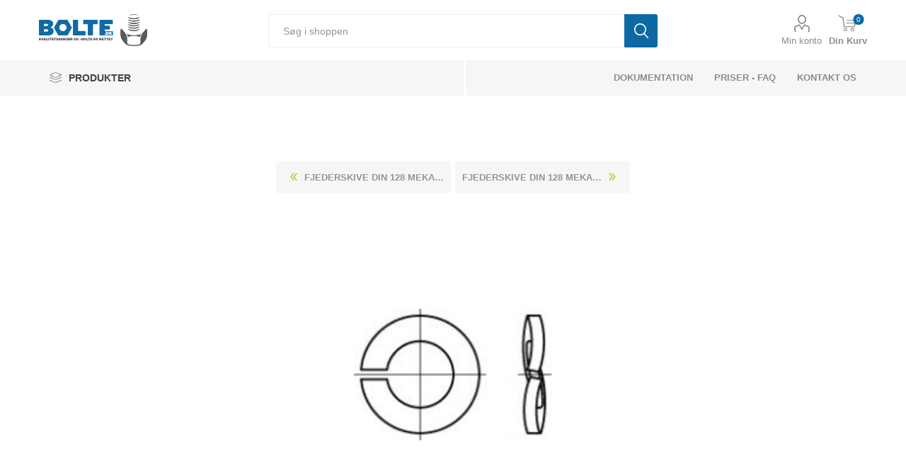

--- FILE ---
content_type: text/html; charset=utf-8
request_url: https://bolte.dk/NopAjaxCart/GetAjaxCartButtonsAjax
body_size: -402
content:



        <div class="ajax-cart-button-wrapper" data-productid="105319" data-isproductpage="true">
                <input type="button" id="add-to-cart-button-105319" value="tilf&#xF8;j" class="button-1 add-to-cart-button nopAjaxCartProductVariantAddToCartButton" data-productid="105319" />


        </div>


--- FILE ---
content_type: text/css
request_url: https://bolte.dk/Themes/Bolte/Content/css/768.css?v=1.0.3
body_size: 3559
content:
/*=====================================================

    TABLETS LANDSCAPE & NETBOOKS

=====================================================*/

@media all and (min-width: 768px) {

	/* GLOBAL STYLES */
	.master-wrapper-content,
	.html-account-page .master-wrapper-content {
		padding: 60px 20px;
	}

	.page {
		clear: both;
		text-align: left;
	}

	.link-rss {
		display: block;
		float: right;
		margin: 5px 0 0;
	}


	/* NOTIFICATIONS & POPUPS */

	.eu-cookie-bar-notification {
		padding: 50px;
	}

	.bar-notification {
		padding: 14px 20px 14px 40px;
	}

		.bar-notification .content {
			font-size: 17px;
			line-height: 32px;
		}


	/* LEFT/RIGHT COLUMN */

	.center-2 {
		margin: 0 0 50px;
	}

	.block {
		width: 31.3333%;
		margin: 0 1% 2%;
	}

		.block:nth-of-type(2n+1) {
			/*clear: none;*/
		}

		.block:nth-of-type(3n+1) {
			/*clear: left;*/
		}


	/* CATEGORY PAGE & GRIDS */


	.two-row-carousels {
		padding: 0 10px;
	}

	.home-page .topic-block-body {
		padding: 0 20px;
	}

	.vendor-item .title a,
	.manufacturer-item .title a,
	.category-grid .item-box .title a {
		padding: 19px 15px;
	}

	.home-page .topic-block-title h2,
	.product-grid .title,
	.news-list-homepage .title,
	.home-page-polls .title {
		font-size: 30px;
	}

	.shopping-cart-page .product-grid .title {
		font-size: 26px;
	}

	.item-box .product-title, .item-box .title {
		padding: 0 10px;
	}

	.home-page-advantages {
		font-size: 0;
	}

	.advantages-item {
		display: inline-block;
		width: calc(50% - 2.5px);
		margin: 0 0 5px 5px;
	}

		.advantages-item:nth-child(2n+1) {
			margin-left: 0;
		}

		.advantages-item:only-child {
			width: 100%;
			margin: 0;
		}


	.news-list-homepage:after {
		content: "";
		display: block;
		clear: both;
	}

	.news-list-homepage .news-item {
		float: left;
		padding: 30px;
		width: 49.3%;
		margin-left: 1.4%;
	}

		.news-list-homepage .news-item:nth-child(2n+1) {
			margin-left: 0;
			clear: left;
		}


	.breadcrumb {
		margin: 0 0 5px;
	}

	.page-title,
	.category-description,
	.manufacturer-description,
	.vendor-description {
		text-align: center;
	}


	.item-box .picture {
		position: relative;
		backface-visibility: hidden;
	}

	.item-box .btn-wrapper {
		position: absolute;
		display: block;
		top: 50%;
		left: 50%;
		-webkit-transform: translate(-50%, -50%);
		-ms-transform: translate(-50%, -50%);
		transform: translate(-50%, -50%);
		opacity: 0;
		min-width: 130px;
		pointer-events: none;
		transition: opacity .2s ease;
	}

	.item-box:hover .btn-wrapper {
		opacity: 1;
		pointer-events: auto;
	}


	.item-box .buttons {
		display: block;
	}


	.item-box .product-rating-box {
		margin-bottom: 12px;
	}

	.item-box .prices > *:last-child:not(:empty) {
		margin-bottom: 19px;
	}


	.pager li {
		margin: 0 2px;
	}

	/* PRODUCT PAGE */

	.product-details-page {
		text-align: center;
	}

	.full-description,
	.product-specs-box {
		margin: 0 -20px;
		padding: 40px 30px;
	}

		.full-description + .product-collateral .product-specs-box {
			padding-top: 0;
			padding-bottom: 40px;
		}


	.product-tags-box {
		margin-top: 60px;
	}

	.attributes-wrapper > div.product-prices-box,
	.attributes-wrapper > div.tier-prices {
		padding: 0;
	}

	.overview-buttons {
		text-align: left;
	}

		.overview-buttons div {
			margin: 0 10px 10px 0;
		}

	.free-shipping {
		margin: 15px 0 20px;
	}

	.overview .qty-label,
	.variant-overview .qty-label {
		position: static;
		left: 0;
		margin: 0 5px 0 0;
	}

	.variant-picture {
		float: left;
	}

		.variant-picture + .variant-overview {
			width: auto;
			text-align: left;
			margin: 0 0 0 350px;
		}

	.variant-overview .tax-shipping-info {
		text-align: left;
	}

	.product-variant-line .attributes-wrapper,
	.product-variant-line .attributes {
		padding: 0;
	}


		.product-variant-line .attributes dt,
		.product-variant-line .attributes dd {
			text-align: left;
		}

		.product-variant-line .attributes-wrapper > div {
			margin-left: 0;
		}

	.tier-prices .table-wrapper {
		border: 1px solid #e7e7e7;
		border-radius: 3px;
	}

	.tier-prices .prices-table {
		display: table;
		width: 100%;
		border: none;
		border-collapse: collapse;
	}

	.tier-prices .prices-row {
		display: table-row;
		border-top: 1px solid #e7e7e7;
		float: none;
		width: auto;
	}

		.tier-prices .prices-row:first-child {
			border-top: 0;
		}

	.tier-prices .tbody {
		border-left: none;
	}

	.tier-prices .prices-row > div {
		display: table-cell;
	}

	.tier-prices .field-header {
		min-width: 100px;
	}

	.rental-attributes dt {
		min-width: 75px;
	}

	.attribute-squares {
		text-align: center;
	}

		.attribute-squares li {
			margin: 0 10px 10px 0;
		}

	.attributes-wrapper > div.tier-prices {
		max-width: none;
	}



	/* REVIEW PAGE */

	.write-review-collapse {
		padding: 40px 60px;
	}


	/* TABLES */



	/* WISHLIST & COMPARE LIST */


	.share-info,
	.tax-shipping-info,
	.wishlist-content .buttons {
		text-align: center;
	}

	.wishlist-content .button-2 {
		display: inline-block;
		margin: 0 3.5px 7px;
	}

	.wishlist-content .wishlist-add-to-cart-button {
		display: block;
		width: 517px;
		margin: 0 auto;
	}

	.wishlist-content .button-2,
	.wishlist-content .wishlist-add-to-cart-button {
		display: inline-block;
		min-width: 200px;
		width: auto;
		margin: 0 3.5px;
		font-weight: 700;
	}

	.wishlist-page .share-info {
		margin: 70px -20px 50px;
	}

	.compare-products-page img {
		width: 100%;
		max-width: 280px;
	}

	.compare-products-mobile {
		margin: 0 -20px;
	}

	.compare-products-table td {
		padding: 20px 10px;
		font-size: 15px;
		color: #8c8c8c;
		font-weight: 400;
		text-align: center;
	}

	.compare-products-table .remove-product td {
		padding: 0;
	}

	.compare-products-table .product-price td {
		color: #97c300;
		font-size: 17px;
		font-weight: 700;
	}

	.compare-products-table .product-name td {
		font-size: 16px;
		font-weight: 700;
	}

	.compare-products-table .product-picture td {
		padding: 10px;
	}

	.compare-products-table .remove-product td {
		position: relative;
		text-align: right;
	}

		.compare-products-table .remove-product td button {
			position: absolute;
			top: 5px;
			right: 5px;
			z-index: 1;
		}

	.compare-products-table .product-name td a {
		color: #444;
	}

	.compare-products-table tr td:first-child {
		padding: 20px;
		min-width: 170px;
		max-width: 170px;
		color: #8c8c8c;
		font-size: 17px;
		background-color: #f6f6f6;
		text-align: right;
		font-weight: 300;
	}

	.compare-products-table tr td.empty:first-child {
		padding: 0;
		font-size: 0;
	}

	.compare-products-table .full-description {
		display: none;
	}

	.compare-products-table-mobile img {
		max-width: 160px;
	}


	/* TOPICS */
	/* CONTACT PAGE & EMAILaFRIEND */

	.registration-page,
	.private-messages,
	.email-a-friend-page,
	.contact-page,
	.apply-vendor-page,
	.forum-edit-page,
	.registration-page .page-title,
	.private-messages .page-title,
	.email-a-friend-page .page-title,
	.contact-page .page-title,
	.apply-vendor-page .page-title,
	.forum-edit-page .page-title {
		text-align: center;
	}

	.private-messages-page .buttons input + input {
		margin-top: 0;
	}

	.ui-tabs .ui-tabs-panel {
		margin: 0 -20px;
		padding: 50px 6vw;
	}

	.private-messages-page td.date,
	.private-messages-page th.date {
		white-space: nowrap;
		width: 20%;
	}


	/* REGISTRATION, LOGIN, MY ACCOUNT */

	.customer-info-page .page-body,
	.change-password-page .page-body,
	.check-gift-card-balance-page .page-body,
	.avatar-page .page-body,
	.address-edit-page .page-body,
	.vendorinfo-page .page-body,
	.form-style {
		padding: 50px 65px;
	}

	.login-page .external-authentication > * {
		margin: 30px -20px 0;
		width: calc(100% + 40px);
	}


	.account-page #Username,
	.registration-page #Username {
		max-width: calc(100% - 200px);
	}

	#check-availability-button {
		position: absolute;
		top: 30px;
		right: 0;
		left: auto;
		width: 190px;
		margin: 0;
		float: none;
		clear: none;
	}

	.address-list,
	.order-list,
	.return-request-list-page .page-body {
		font-size: 0;
	}

	.address-item,
	.add-button,
	.order-item,
	.request-item,
	.address-grid > div {
		display: inline-block;
		width: calc(50% - 12.5px);
		margin: 25px 0 0 25px;
		text-align: center;
	}

		.address-item:nth-child(2),
		.order-item:nth-child(2),
		.request-item:nth-child(2),
		.address-grid > div:nth-child(2) {
			margin-top: 0;
		}

		.address-item:nth-child(2n+1),
		.order-item:nth-child(2n+1),
		.request-item:nth-child(2n+1),
		.address-grid > div:nth-child(2n+1) {
			margin-left: 0;
		}

	.checkout-page .address-grid .add-button:only-child {
		display: block !important;
		margin-left: auto !important;
		margin-right: auto;
		float: none;
	}

	/* SHOPPING CART & CHECKOUT */

	.cart-collaterals:after {
		content: "";
		display: block;
		clear: both;
	}

	.cart-collaterals > div {
		float: left;
		width: calc(50% - 5px);
		margin: 0 0 10px 10px;
	}

		.cart-collaterals > div:nth-child(2n+1) {
			margin-left: 0;
		}

	.shopping-cart-page .common-buttons {
		text-align: center;
	}

		.shopping-cart-page .common-buttons .continue-shopping-button {
			display: block;
			width: 517px;
			margin: 0 auto;
		}

		.shopping-cart-page .common-buttons button {
			display: inline-block;
			margin: 0 3.5px 7px;
		}

	.cart-options {
		text-align: right;
	}

		.cart-options .common-buttons input {
			margin: 0 0 0 10px;
		}

		.cart-options .checkout-attributes {
			padding: 40px;
		}

		.cart-options .attribute-squares {
			text-align: left;
		}


	.order-details-page .options,
	.order-details-page .tax-shipping-info {
		text-align: center;
	}

	.order-details-page .total-info {
		overflow: hidden;
	}

	.order-details-page .actions {
		text-align: center;
	}

		.order-details-page .actions input {
			min-width: 0;
		}

	.order-progress {
		overflow: hidden;
		padding-top: 10px;
		margin: -40px 0 50px;
	}

		.order-progress a {
			padding: 0 5px;
			margin-bottom: 40px;
			width: 120px;
			height: 70px;
		}

			.order-progress a span {
				position: absolute;
				display: block;
				top: 80px;
				left: 0;
				width: 100%;
				text-align: center;
				font-size: 13px;
				color: #8c8c8c;
				font-weight: 700;
				text-transform: uppercase;
			}

		.order-progress .inactive-step span {
			color: #b7b7b7;
		}

		.order-progress .active-step.last a span {
			color: #97c300;
		}

		.order-progress .active-step.last a:before {
			font-size: 22px;
			width: 65px;
			height: 65px;
			line-height: 57px;
		}


	/* SEARCH & SITEMAP */

	.search-page .search-input form {
		margin: 0 -20px 40px;
		padding: 45px 0;
	}


	/* BLOG & NEWS */



	.center-2 .news-items:after,
	.center-2 .blog-page:after {
		content: "";
		display: block;
		clear: both;
	}

	.center-2 .blog-page .post,
	.center-2 .news-items .news-item {
		float: left;
		width: calc(50% - 15px);
		margin: 0 0 30px 30px;
	}

	.center-2 .blog-page .post-details,
	.center-2 .news-items .news-item {
		padding: 40px;
	}

		.center-2 .blog-page .post:nth-child(2n+1),
		.center-2 .news-items .news-item:nth-child(2n+1) {
			margin-left: 0;
			clear: left;
		}

	.blogpost-page .post-body, .news-item-page .news-body {
		padding: 0 0 20px;
		margin: 0 auto 20px;
	}

		/*.blogpost-page .post-body p {
			padding: 0 20px;
		}*/


	.blog-page .tags,
	.blogpost-page .tags {
		text-align: center;
	}

	.blogpost-page,
	.news-item-page {
		text-align: center;
	}


	.post-date, .news-date {
		text-align: center;
	}


	.new-comment, .comment-list {
		margin-left: -20px;
		margin-right: -20px;
	}

	.comment-list {
		padding: 0 20px 50px;
	}

	.new-comment {
		text-align: center;
	}

		.new-comment textarea {
			width: 500px;
		}

	.comment-list .comment {
		position: relative;
		padding: 35px;
	}

	.comment-info {
		float: left;
		margin: 0;
	}

		.comment-info .avatar {
			width: 125px;
			height: 125px;
		}

	.name-and-time {
		position: absolute;
		top: 35px;
		left: 180px;
		width: auto;
		margin-left: 0;
	}

	.comment-info + .comment-content {
		margin: 55px 0 0 145px;
	}

	/* FORUM & PROFILE */


	.forum-name h1 {
		margin: 0 40px;
	}

	.forums-main-page .topic-block-title h2 {
		font-size: 30px;
	}

	.forums-table-section-title .link-rss {
		float: right;
		margin: 0;
	}

	.forums-table-section .view-all {
		text-align: center;
	}

	.forum-actions .pager.upper {
		display: block;
	}

	.topic-actions .actions a,
	.topic-actions .actions a.edit-topic-button {
		display: inline-block;
		width: auto;
		padding: 0 18px;
		margin: 0 2.5px;
	}

		.topic-actions .actions a:nth-child(2n) {
			margin-left: 3px;
		}


	.forum-topic-page .topic-options {
		float: left;
	}

	.topic-post .quote, .latest-posts .quote {
		padding: 15px 25px;
	}

	.forum-search-page .advanced-search {
		margin: 0 auto 30px;
		padding: 35px 30px 40px;
	}




	.private-message-view-page .message-head li {
		display: inline-block;
		margin-right: 20px;
	}

	.private-message-view-page .message-head span:after {
		content: "|";
		margin: 0 0 0 25px;
	}

	.private-message-view-page .message-head li:last-child span:after {
		content: none;
	}

	.private-message-view-page .buttons input {
		display: inline-block;
		margin: 0 5px;
		width: auto;
		width: 25%;
		max-width: 220px;
	}

	.profile-info-box {
		padding: 40px;
	}

	.profile-page .topic {
		padding: 33px 50px;
		overflow: hidden;
	}

	.profile-page .topic-title,
	.profile-page .topic-data {
		float: left;
		width: 22%;
		clear: both;
	}

	.profile-page .topic-body {
		margin-left: 24%;
	}
}


--- FILE ---
content_type: text/css
request_url: https://bolte.dk/Themes/Bolte/Content/css/custom.css?v=1.0.3
body_size: 371
content:
.checkout-page .choose-address,
.checkout-page .payment-method-panel,
.checkout-page .shipping-method-panel {
  display: none !important; }

.productAddedToCartItem .price {
  display: none !important; }

@media (min-width: 1281px) {
  /*.master-wrapper-content, .html-account-page .master-wrapper-content {
        padding: 13px 6vw;
    }*/ }

.category-description a {
  color: #0d69a4; }

.category-description h3 {
  margin: 15px 0; }

.category-description a:hover {
  text-decoration: underline; }

.category-description,
.manufacturer-description,
.vendor-description,
.manufacturer-description,
.vendor-description,
.full-description,
.topic-html-content,
.topic-page,
.post-body,
.news-body,
.custom-tab,
.ui-dialog-content {
  line-height: 1.5;
  font-size: 15px;
  font-weight: 400; }

.item-box .picture > a img {
  position: relative !important;
  transform: none !important;
  height: auto !important;
  max-width: 100%;
  top: 0;
  left: 0; }

.category-grid .item-box .picture a:before {
  content: none !important;
  padding-top: 0 !important; }

.sub-category-item .title, .category-item .title {
  background: #0d69a4; }

.sub-category-item .title a, .category-item .title a {
  color: #fff !important; }

.category-grid .item-box .picture {
  border: 1px solid #0d69a4; }

.item-box .picture > a:before {
  padding-top: 0 !important; }

.product-prices-box ul li img {
  width: 19%;
  height: auto;
  display: inline-flex; }

.product-prices-box ul li {
  display: inline; }

.overview .qty-input, .variant-overview .qty-input {
  width: 132px !important; }

.overview .add-to-cart-qty-wrapper + .add-to-cart-button {
  width: calc(100% - 142px) !important; }

.add-to-cart-qty-wrapper + .ajax-cart-button-wrapper {
  width: calc(100% - 142px) !important; }

.add-to-cart-qty-wrapper .plus-qty,
.add-to-cart-qty-wrapper .minus-qty {
  position: absolute;
  top: 0;
  right: 0;
  left: auto;
  display: inline-block;
  width: 15px;
  height: 18px;
  margin: 3px;
  background-color: #f1f1f1;
  text-align: center;
  font-family: "emporium-icons";
  font-size: 7px;
  line-height: 18px;
  color: #8e8e8e;
  cursor: pointer;
  user-select: none;
  transition: all .2s ease; }

.add-to-cart-qty-wrapper .minus-qty {
  top: auto;
  bottom: 0 !important; }

.cart .quantity {
  min-width: 150px;
  text-align: center; }

.cart .quantity input {
  width: 100% !important; }

.product-grid .item-box .productQuantityDropdown ~ .product-box-add-to-cart-button, .product-grid .ajax-cart-button-wrapper .add-to-cart-qty-wrapper + .product-box-add-to-cart-button {
  width: calc(100% - 125px) !important; }

.product-grid .ajax-cart-button-wrapper .add-to-cart-qty-wrapper, .product-grid .item-box .productQuantityDropdown {
  width: 121px !important; }

.checkout-page .choose-address,
.checkout-page .payment-method-panel,
.checkout-page .shipping-method-panel {
  display: none !important; }

.productAddedToCartItem .price {
  display: none !important; }

@media (min-width: 1281px) {
  .master-wrapper-content, .html-account-page .master-wrapper-content {
    padding: 13px 6vw; } }

.category-description a {
  color: #0d69a4; }

.category-description h3 {
  margin: 15px 0; }

.category-description a:hover {
  text-decoration: underline; }

.category-description,
.manufacturer-description,
.vendor-description,
.manufacturer-description,
.vendor-description,
.full-description,
.topic-html-content,
.topic-page,
.post-body,
.news-body,
.custom-tab,
.ui-dialog-content {
  line-height: 1.5;
  font-size: 15px;
  font-weight: 400; }

.item-box .picture > a img {
  position: relative !important;
  transform: none !important;
  height: auto !important;
  max-width: 100%;
  top: 0;
  left: 0; }

.category-grid .item-box .picture a:before {
  content: none !important;
  padding-top: 0 !important; }

.sub-category-item .title, .category-item .title {
  background: #0d69a4; }

.sub-category-item .title a, .category-item .title a {
  color: #fff !important; }

.category-grid .item-box .picture {
  border: 1px solid #0d69a4; }

.item-box .picture > a:before {
  padding-top: 0 !important; }

.product-prices-box ul li img {
  width: 19%;
  height: auto;
  display: inline-flex; }

.product-prices-box ul li {
  display: inline; }

.overview .qty-input, .variant-overview .qty-input {
  width: 132px !important; }

.overview .add-to-cart-qty-wrapper + .add-to-cart-button {
  width: calc(100% - 142px) !important; }

.add-to-cart-qty-wrapper + .ajax-cart-button-wrapper {
  width: calc(100% - 142px) !important; }

.add-to-cart-qty-wrapper .plus-qty,
.add-to-cart-qty-wrapper .minus-qty {
  position: absolute;
  top: 0;
  right: 0;
  left: auto;
  display: inline-block;
  width: 15px;
  height: 18px;
  margin: 3px;
  background-color: #f1f1f1;
  text-align: center;
  font-family: "emporium-icons";
  font-size: 7px;
  line-height: 18px;
  color: #8e8e8e;
  cursor: pointer;
  user-select: none;
  transition: all .2s ease; }

.add-to-cart-qty-wrapper .minus-qty {
  top: auto;
  bottom: 0 !important; }

.cart .quantity {
  min-width: 150px;
  text-align: center; }

.cart .quantity input {
  width: 100% !important; }

.product-grid .item-box .productQuantityDropdown ~ .product-box-add-to-cart-button, .product-grid .ajax-cart-button-wrapper .add-to-cart-qty-wrapper + .product-box-add-to-cart-button {
  width: calc(100% - 125px) !important; }

.product-grid .ajax-cart-button-wrapper .add-to-cart-qty-wrapper, .product-grid .item-box .productQuantityDropdown {
  width: 121px !important; }



.html-category-page .sub-category-item .title, .html-category-page .category-item .title {
  padding: 0 !important; }

.search-page .product-viewmode,
.category-page .product-viewmode {
  display: none !important; }


--- FILE ---
content_type: text/css
request_url: https://bolte.dk/Plugins/SevenSpikes.Nop.Plugins.PrevNextProduct/Themes/Bolte/Content/prevnextproduct.css
body_size: 39
content:
/*
* Copyright 2014 Seven Spikes Ltd. All rights reserved. (http://www.nop-templates.com)
* http://www.nop-templates.com/t/licensinginfo
*/

.mobile-prev-next-holder {
    margin: 0 auto;
    max-width: 500px;
}

.prev-next-holder {
    margin-bottom: 6px;
    overflow: hidden;
}

.previous-product,
.next-product {
    width: calc(50% - 3px);
}
.previous-product {
	float: left;
}
.next-product {
    float: right;
}

.previous-product a,
.next-product a {
    position: relative;
    display: block;
    padding: 0 10px;
    height: 45px;
    line-height: 45px;
    font-size: 13px;
    color: #959595;
    border-radius: 3px;
    background-color: #f6f6f6;
    font-weight: 700;
    text-transform: uppercase;
    overflow: hidden;
    white-space: nowrap;
    text-overflow: ellipsis;
    transition: all .2s ease;
}

.previous-product a:hover,
.next-product a:hover {
    background-color: #eaeaea;
}

.previous-product a:before,
.next-product a:before {
    position: absolute;
    display: inline-block;
    top: 0;
    color: #97c300;
    font-size: 10px;
    text-transform: none;
    font-weight: normal;
}
.previous-product a {
    padding-left: 30px;
    text-align: left;
}

.previous-product a:before {
    left: 10px;
    content: "\56";
}
.next-product a {
    padding-right: 30px;
    text-align: right;
}
.next-product a:before {
    content: "\57";
    right: 10px;
}
.previous-product a:hover,
.next-product a:hover {
    opacity: .95;
}

.previous-product-label,
.next-product-label {
	display: none;
}
.product-details-page {
	clear: both;
}

@media all and (min-width: 480px) {
    .previous-product a {
        padding-left: 40px;
    }
    .next-product a {
        padding-right: 40px;
    }
    .previous-product a:before {
        left: 20px;
    }
    .next-product a:before {
        right: 20px;
    }

}

@media all and (min-width:1281px) {
    .prev-next-holder {
        margin-bottom: 30px;
    }
}

--- FILE ---
content_type: application/javascript
request_url: https://bolte.dk/js/generatePDF.js
body_size: 1024
content:
document.addEventListener("DOMContentLoaded", function () {
    document.getElementById("generatePdfBtn")?.addEventListener("click", generatePDF);
    document.getElementById("materiale")?.addEventListener("change", toggleAndetMateriale);
    document.getElementById("d1")?.addEventListener("input", autoSyncD2);
});

// Funktion til at vise/skjule "Andet" materialefelt
function toggleAndetMateriale() {
    const materiale = document.getElementById("materiale").value;
    const andetMaterialeGroup = document.getElementById("andetMaterialeGroup");

    if (materiale === "Andet") {
        andetMaterialeGroup.style.display = "block";
    } else {
        andetMaterialeGroup.style.display = "none";
    }
}

// Funktion til automatisk synkronisering af d₂ med d₁
function autoSyncD2() {
    const d1 = parseFloat(document.getElementById("d1").value);
    const d2Field = document.getElementById("d2");

    if (!isNaN(d1) && d1 > 0 && !d2Field.dataset.userChanged) {
        d2Field.value = d1; // Synkroniser d₂ med d₁
    }
}

// Hvis brugeren manuelt ændrer d₂, markeres det for at undgå overskrivning
document.getElementById("d2")?.addEventListener("input", function () {
    this.dataset.userChanged = "true";
});

function generatePDF() {
    try {
        console.log("Genererer PDF...");

        if (!window.jspdf) {
            console.error("Fejl: jsPDF er ikke indlæst korrekt!");
            alert("Fejl: jsPDF er ikke fundet. Tjek din CDN.");
            return;
        }

        const { jsPDF } = window.jspdf;
        const doc = new jsPDF();

        // Hent værdier fra inputfelterne
        const h1 = document.getElementById("h1")?.value || "N/A"; 
        const e  = document.getElementById("h2")?.value || "N/A"; 
        const d1 = document.getElementById("d1")?.value || "N/A"; 
        const d2 = document.getElementById("d2")?.value || "N/A"; 
        const b  = document.getElementById("l")?.value || "N/A";  
        const d3 = document.getElementById("d3")?.value || "N/A"; 
        const antal = document.getElementById("antal")?.value || "N/A";
        let materiale = document.getElementById("materiale")?.value || "N/A";

        if (materiale === "Andet") {
            materiale = document.getElementById("andetMateriale")?.value || "N/A";
        }

        doc.setFont("helvetica", "bold");
       	doc.text("Teknisk Dokumentation", 10, 20);
	doc.text("Tilbud: Info@bolte.dk", 10, 30);
        doc.setFont("helvetica", "normal");

        doc.text(`h1: ${h1}`, 10, 40);
        doc.text(`e: ${e}`, 10, 50);
        doc.text(`d2: ${d1}`, 10, 60);
        doc.text(`d3: ${d2}`, 10, 70);
        doc.text(`b: ${b}`, 10, 80);
        doc.text(`d3: ${d3}`, 10, 90);
        doc.text(`Antal: ${antal}`, 10, 100);
        doc.text(`Materiale: ${materiale}`, 10, 110);

        // Hent teknisk tegning
        let img = document.getElementById("techDrawing");

        if (!img || !img.src) {
            console.error("Fejl: Teknisk tegning kunne ikke findes.");
            alert("Fejl: Teknisk tegning mangler eller har en forkert filsti.");
            return;
        }
	
	

        console.log("Billede kilde:", img.src);

        // Hent logo fra bolte.dk og teknisk tegning
        Promise.all([
            fetch(img.src).then(response => response.blob()).then(blobToBase64),
            fetch("https://bolte.dk/images/thumbs/0398058_0397970_0001520_logo.png").then(response => response.blob()).then(blobToBase64)
        ]).then(([techDrawingBase64, logoBase64]) => {
            // Tilføj teknisk tegning til PDF
            doc.addImage(techDrawingBase64, "PNG", 10, 120, 180, 100);

            // Tilføj bolte.dk logo i højre hjørne
            doc.addImage(logoBase64, "PNG", 110, 10, 77, 22);

            // Tilføj copyright nederst på siden
            doc.setFontSize(10);
            doc.text("© bolte.dk - denne tegning er ejet af Bolte.dk", 70, 240);

            // Gem PDF
            doc.save("teknisk_dokumentation.pdf");
            console.log("PDF genereret succesfuldt!");
        }).catch(error => {
            console.error("Fejl ved indlæsning af billeder:", error);
            alert("Kunne ikke indlæse billeder. Se konsollen.");
        });

    } catch (error) {
        console.error("Fejl ved generering af PDF:", error);
        alert("Der opstod en fejl ved generering af PDF. Se konsollen for detaljer.");
    }
}

// Funktion til at konvertere Blob til Base64
function blobToBase64(blob) {
    return new Promise((resolve, reject) => {
        const reader = new FileReader();
        reader.onloadend = () => resolve(reader.result);
        reader.onerror = reject;
        reader.readAsDataURL(blob);
    });
}


--- FILE ---
content_type: text/plain; charset=utf-8
request_url: https://bolte.dk/Plugins/BolteTechnicalData/GetExcelData?Norm=DIN%20128&Dimension=12
body_size: -268
content:
<table><tr><td>Norm</td><td>DIN 128</td></tr><tr><td>Dimensions</td><td>12</td></tr><tr><td>d<sub>1</sub></td><td>12,2</td></tr><tr><td>d<sub>2</sub></td><td>21,1</td></tr><tr><td>s</td><td>2,1</td></tr><tr><td>h</td><td>3,65</td></tr></table>